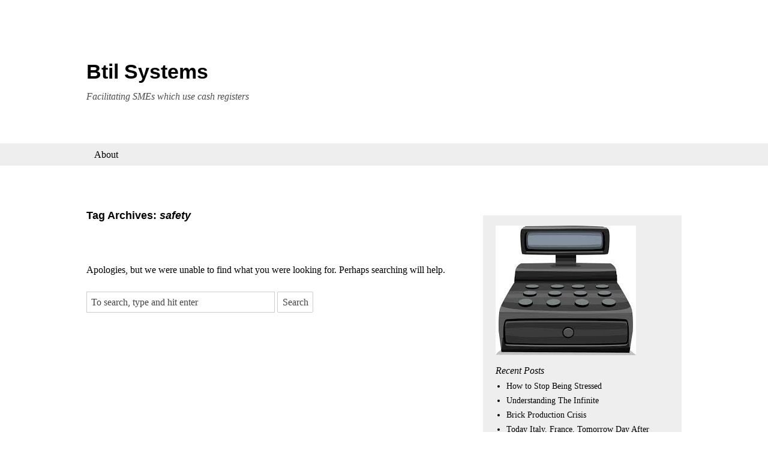

--- FILE ---
content_type: text/html; charset=UTF-8
request_url: http://www.btilsystems.com/tag/safety/
body_size: 7758
content:
<!DOCTYPE html>
<!--[if lt IE 7]><html class="lt-ie9 lt-ie8 lt-ie7" lang="en-US"><![endif]-->
<!--[if IE 7]><html class="ie7 lt-ie9 lt-ie8" ' lang="en-US"><![endif]-->
<!--[if IE 8]><html class="ie8 lt-ie9" lang="en-US"><![endif]-->
<!--[if gt IE 8]><!-->
<html class="" lang="en-US"><!--<![endif]-->
<head>
<meta charset="UTF-8" />
<meta name="viewport" content="width=device-width,initial-scale=1"/>	
<link rel="profile" href="http://gmpg.org/xfn/11" />	
<link rel="pingback" href="http://www.btilsystems.com/xmlrpc.php" /><title>safety &#8211; Btil Systems</title>
<meta name='robots' content='max-image-preview:large' />
<link rel="alternate" type="application/rss+xml" title="Btil Systems &raquo; Feed" href="http://www.btilsystems.com/feed/" />
<link rel="alternate" type="application/rss+xml" title="Btil Systems &raquo; Comments Feed" href="http://www.btilsystems.com/comments/feed/" />
<link rel="alternate" type="application/rss+xml" title="Btil Systems &raquo; safety Tag Feed" href="http://www.btilsystems.com/tag/safety/feed/" />
<style id='wp-img-auto-sizes-contain-inline-css' type='text/css'>
img:is([sizes=auto i],[sizes^="auto," i]){contain-intrinsic-size:3000px 1500px}
/*# sourceURL=wp-img-auto-sizes-contain-inline-css */
</style>
<style id='wp-block-library-inline-css' type='text/css'>
:root{--wp-block-synced-color:#7a00df;--wp-block-synced-color--rgb:122,0,223;--wp-bound-block-color:var(--wp-block-synced-color);--wp-editor-canvas-background:#ddd;--wp-admin-theme-color:#007cba;--wp-admin-theme-color--rgb:0,124,186;--wp-admin-theme-color-darker-10:#006ba1;--wp-admin-theme-color-darker-10--rgb:0,107,160.5;--wp-admin-theme-color-darker-20:#005a87;--wp-admin-theme-color-darker-20--rgb:0,90,135;--wp-admin-border-width-focus:2px}@media (min-resolution:192dpi){:root{--wp-admin-border-width-focus:1.5px}}.wp-element-button{cursor:pointer}:root .has-very-light-gray-background-color{background-color:#eee}:root .has-very-dark-gray-background-color{background-color:#313131}:root .has-very-light-gray-color{color:#eee}:root .has-very-dark-gray-color{color:#313131}:root .has-vivid-green-cyan-to-vivid-cyan-blue-gradient-background{background:linear-gradient(135deg,#00d084,#0693e3)}:root .has-purple-crush-gradient-background{background:linear-gradient(135deg,#34e2e4,#4721fb 50%,#ab1dfe)}:root .has-hazy-dawn-gradient-background{background:linear-gradient(135deg,#faaca8,#dad0ec)}:root .has-subdued-olive-gradient-background{background:linear-gradient(135deg,#fafae1,#67a671)}:root .has-atomic-cream-gradient-background{background:linear-gradient(135deg,#fdd79a,#004a59)}:root .has-nightshade-gradient-background{background:linear-gradient(135deg,#330968,#31cdcf)}:root .has-midnight-gradient-background{background:linear-gradient(135deg,#020381,#2874fc)}:root{--wp--preset--font-size--normal:16px;--wp--preset--font-size--huge:42px}.has-regular-font-size{font-size:1em}.has-larger-font-size{font-size:2.625em}.has-normal-font-size{font-size:var(--wp--preset--font-size--normal)}.has-huge-font-size{font-size:var(--wp--preset--font-size--huge)}.has-text-align-center{text-align:center}.has-text-align-left{text-align:left}.has-text-align-right{text-align:right}.has-fit-text{white-space:nowrap!important}#end-resizable-editor-section{display:none}.aligncenter{clear:both}.items-justified-left{justify-content:flex-start}.items-justified-center{justify-content:center}.items-justified-right{justify-content:flex-end}.items-justified-space-between{justify-content:space-between}.screen-reader-text{border:0;clip-path:inset(50%);height:1px;margin:-1px;overflow:hidden;padding:0;position:absolute;width:1px;word-wrap:normal!important}.screen-reader-text:focus{background-color:#ddd;clip-path:none;color:#444;display:block;font-size:1em;height:auto;left:5px;line-height:normal;padding:15px 23px 14px;text-decoration:none;top:5px;width:auto;z-index:100000}html :where(.has-border-color){border-style:solid}html :where([style*=border-top-color]){border-top-style:solid}html :where([style*=border-right-color]){border-right-style:solid}html :where([style*=border-bottom-color]){border-bottom-style:solid}html :where([style*=border-left-color]){border-left-style:solid}html :where([style*=border-width]){border-style:solid}html :where([style*=border-top-width]){border-top-style:solid}html :where([style*=border-right-width]){border-right-style:solid}html :where([style*=border-bottom-width]){border-bottom-style:solid}html :where([style*=border-left-width]){border-left-style:solid}html :where(img[class*=wp-image-]){height:auto;max-width:100%}:where(figure){margin:0 0 1em}html :where(.is-position-sticky){--wp-admin--admin-bar--position-offset:var(--wp-admin--admin-bar--height,0px)}@media screen and (max-width:600px){html :where(.is-position-sticky){--wp-admin--admin-bar--position-offset:0px}}
/*# sourceURL=wp-block-library-inline-css */
</style><style id='global-styles-inline-css' type='text/css'>
:root{--wp--preset--aspect-ratio--square: 1;--wp--preset--aspect-ratio--4-3: 4/3;--wp--preset--aspect-ratio--3-4: 3/4;--wp--preset--aspect-ratio--3-2: 3/2;--wp--preset--aspect-ratio--2-3: 2/3;--wp--preset--aspect-ratio--16-9: 16/9;--wp--preset--aspect-ratio--9-16: 9/16;--wp--preset--color--black: #000000;--wp--preset--color--cyan-bluish-gray: #abb8c3;--wp--preset--color--white: #ffffff;--wp--preset--color--pale-pink: #f78da7;--wp--preset--color--vivid-red: #cf2e2e;--wp--preset--color--luminous-vivid-orange: #ff6900;--wp--preset--color--luminous-vivid-amber: #fcb900;--wp--preset--color--light-green-cyan: #7bdcb5;--wp--preset--color--vivid-green-cyan: #00d084;--wp--preset--color--pale-cyan-blue: #8ed1fc;--wp--preset--color--vivid-cyan-blue: #0693e3;--wp--preset--color--vivid-purple: #9b51e0;--wp--preset--gradient--vivid-cyan-blue-to-vivid-purple: linear-gradient(135deg,rgb(6,147,227) 0%,rgb(155,81,224) 100%);--wp--preset--gradient--light-green-cyan-to-vivid-green-cyan: linear-gradient(135deg,rgb(122,220,180) 0%,rgb(0,208,130) 100%);--wp--preset--gradient--luminous-vivid-amber-to-luminous-vivid-orange: linear-gradient(135deg,rgb(252,185,0) 0%,rgb(255,105,0) 100%);--wp--preset--gradient--luminous-vivid-orange-to-vivid-red: linear-gradient(135deg,rgb(255,105,0) 0%,rgb(207,46,46) 100%);--wp--preset--gradient--very-light-gray-to-cyan-bluish-gray: linear-gradient(135deg,rgb(238,238,238) 0%,rgb(169,184,195) 100%);--wp--preset--gradient--cool-to-warm-spectrum: linear-gradient(135deg,rgb(74,234,220) 0%,rgb(151,120,209) 20%,rgb(207,42,186) 40%,rgb(238,44,130) 60%,rgb(251,105,98) 80%,rgb(254,248,76) 100%);--wp--preset--gradient--blush-light-purple: linear-gradient(135deg,rgb(255,206,236) 0%,rgb(152,150,240) 100%);--wp--preset--gradient--blush-bordeaux: linear-gradient(135deg,rgb(254,205,165) 0%,rgb(254,45,45) 50%,rgb(107,0,62) 100%);--wp--preset--gradient--luminous-dusk: linear-gradient(135deg,rgb(255,203,112) 0%,rgb(199,81,192) 50%,rgb(65,88,208) 100%);--wp--preset--gradient--pale-ocean: linear-gradient(135deg,rgb(255,245,203) 0%,rgb(182,227,212) 50%,rgb(51,167,181) 100%);--wp--preset--gradient--electric-grass: linear-gradient(135deg,rgb(202,248,128) 0%,rgb(113,206,126) 100%);--wp--preset--gradient--midnight: linear-gradient(135deg,rgb(2,3,129) 0%,rgb(40,116,252) 100%);--wp--preset--font-size--small: 13px;--wp--preset--font-size--medium: 20px;--wp--preset--font-size--large: 36px;--wp--preset--font-size--x-large: 42px;--wp--preset--spacing--20: 0.44rem;--wp--preset--spacing--30: 0.67rem;--wp--preset--spacing--40: 1rem;--wp--preset--spacing--50: 1.5rem;--wp--preset--spacing--60: 2.25rem;--wp--preset--spacing--70: 3.38rem;--wp--preset--spacing--80: 5.06rem;--wp--preset--shadow--natural: 6px 6px 9px rgba(0, 0, 0, 0.2);--wp--preset--shadow--deep: 12px 12px 50px rgba(0, 0, 0, 0.4);--wp--preset--shadow--sharp: 6px 6px 0px rgba(0, 0, 0, 0.2);--wp--preset--shadow--outlined: 6px 6px 0px -3px rgb(255, 255, 255), 6px 6px rgb(0, 0, 0);--wp--preset--shadow--crisp: 6px 6px 0px rgb(0, 0, 0);}:where(.is-layout-flex){gap: 0.5em;}:where(.is-layout-grid){gap: 0.5em;}body .is-layout-flex{display: flex;}.is-layout-flex{flex-wrap: wrap;align-items: center;}.is-layout-flex > :is(*, div){margin: 0;}body .is-layout-grid{display: grid;}.is-layout-grid > :is(*, div){margin: 0;}:where(.wp-block-columns.is-layout-flex){gap: 2em;}:where(.wp-block-columns.is-layout-grid){gap: 2em;}:where(.wp-block-post-template.is-layout-flex){gap: 1.25em;}:where(.wp-block-post-template.is-layout-grid){gap: 1.25em;}.has-black-color{color: var(--wp--preset--color--black) !important;}.has-cyan-bluish-gray-color{color: var(--wp--preset--color--cyan-bluish-gray) !important;}.has-white-color{color: var(--wp--preset--color--white) !important;}.has-pale-pink-color{color: var(--wp--preset--color--pale-pink) !important;}.has-vivid-red-color{color: var(--wp--preset--color--vivid-red) !important;}.has-luminous-vivid-orange-color{color: var(--wp--preset--color--luminous-vivid-orange) !important;}.has-luminous-vivid-amber-color{color: var(--wp--preset--color--luminous-vivid-amber) !important;}.has-light-green-cyan-color{color: var(--wp--preset--color--light-green-cyan) !important;}.has-vivid-green-cyan-color{color: var(--wp--preset--color--vivid-green-cyan) !important;}.has-pale-cyan-blue-color{color: var(--wp--preset--color--pale-cyan-blue) !important;}.has-vivid-cyan-blue-color{color: var(--wp--preset--color--vivid-cyan-blue) !important;}.has-vivid-purple-color{color: var(--wp--preset--color--vivid-purple) !important;}.has-black-background-color{background-color: var(--wp--preset--color--black) !important;}.has-cyan-bluish-gray-background-color{background-color: var(--wp--preset--color--cyan-bluish-gray) !important;}.has-white-background-color{background-color: var(--wp--preset--color--white) !important;}.has-pale-pink-background-color{background-color: var(--wp--preset--color--pale-pink) !important;}.has-vivid-red-background-color{background-color: var(--wp--preset--color--vivid-red) !important;}.has-luminous-vivid-orange-background-color{background-color: var(--wp--preset--color--luminous-vivid-orange) !important;}.has-luminous-vivid-amber-background-color{background-color: var(--wp--preset--color--luminous-vivid-amber) !important;}.has-light-green-cyan-background-color{background-color: var(--wp--preset--color--light-green-cyan) !important;}.has-vivid-green-cyan-background-color{background-color: var(--wp--preset--color--vivid-green-cyan) !important;}.has-pale-cyan-blue-background-color{background-color: var(--wp--preset--color--pale-cyan-blue) !important;}.has-vivid-cyan-blue-background-color{background-color: var(--wp--preset--color--vivid-cyan-blue) !important;}.has-vivid-purple-background-color{background-color: var(--wp--preset--color--vivid-purple) !important;}.has-black-border-color{border-color: var(--wp--preset--color--black) !important;}.has-cyan-bluish-gray-border-color{border-color: var(--wp--preset--color--cyan-bluish-gray) !important;}.has-white-border-color{border-color: var(--wp--preset--color--white) !important;}.has-pale-pink-border-color{border-color: var(--wp--preset--color--pale-pink) !important;}.has-vivid-red-border-color{border-color: var(--wp--preset--color--vivid-red) !important;}.has-luminous-vivid-orange-border-color{border-color: var(--wp--preset--color--luminous-vivid-orange) !important;}.has-luminous-vivid-amber-border-color{border-color: var(--wp--preset--color--luminous-vivid-amber) !important;}.has-light-green-cyan-border-color{border-color: var(--wp--preset--color--light-green-cyan) !important;}.has-vivid-green-cyan-border-color{border-color: var(--wp--preset--color--vivid-green-cyan) !important;}.has-pale-cyan-blue-border-color{border-color: var(--wp--preset--color--pale-cyan-blue) !important;}.has-vivid-cyan-blue-border-color{border-color: var(--wp--preset--color--vivid-cyan-blue) !important;}.has-vivid-purple-border-color{border-color: var(--wp--preset--color--vivid-purple) !important;}.has-vivid-cyan-blue-to-vivid-purple-gradient-background{background: var(--wp--preset--gradient--vivid-cyan-blue-to-vivid-purple) !important;}.has-light-green-cyan-to-vivid-green-cyan-gradient-background{background: var(--wp--preset--gradient--light-green-cyan-to-vivid-green-cyan) !important;}.has-luminous-vivid-amber-to-luminous-vivid-orange-gradient-background{background: var(--wp--preset--gradient--luminous-vivid-amber-to-luminous-vivid-orange) !important;}.has-luminous-vivid-orange-to-vivid-red-gradient-background{background: var(--wp--preset--gradient--luminous-vivid-orange-to-vivid-red) !important;}.has-very-light-gray-to-cyan-bluish-gray-gradient-background{background: var(--wp--preset--gradient--very-light-gray-to-cyan-bluish-gray) !important;}.has-cool-to-warm-spectrum-gradient-background{background: var(--wp--preset--gradient--cool-to-warm-spectrum) !important;}.has-blush-light-purple-gradient-background{background: var(--wp--preset--gradient--blush-light-purple) !important;}.has-blush-bordeaux-gradient-background{background: var(--wp--preset--gradient--blush-bordeaux) !important;}.has-luminous-dusk-gradient-background{background: var(--wp--preset--gradient--luminous-dusk) !important;}.has-pale-ocean-gradient-background{background: var(--wp--preset--gradient--pale-ocean) !important;}.has-electric-grass-gradient-background{background: var(--wp--preset--gradient--electric-grass) !important;}.has-midnight-gradient-background{background: var(--wp--preset--gradient--midnight) !important;}.has-small-font-size{font-size: var(--wp--preset--font-size--small) !important;}.has-medium-font-size{font-size: var(--wp--preset--font-size--medium) !important;}.has-large-font-size{font-size: var(--wp--preset--font-size--large) !important;}.has-x-large-font-size{font-size: var(--wp--preset--font-size--x-large) !important;}
/*# sourceURL=global-styles-inline-css */
</style>
<style id='classic-theme-styles-inline-css' type='text/css'>
/*! This file is auto-generated */
.wp-block-button__link{color:#fff;background-color:#32373c;border-radius:9999px;box-shadow:none;text-decoration:none;padding:calc(.667em + 2px) calc(1.333em + 2px);font-size:1.125em}.wp-block-file__button{background:#32373c;color:#fff;text-decoration:none}
/*# sourceURL=/wp-includes/css/classic-themes.min.css */
</style>
<!-- <link rel='stylesheet' id='deciduous_style-css' href='http://www.btilsystems.com/wp-content/themes/deciduous/style.css?ver=6.9' type='text/css' media='all' /> -->
<link rel="stylesheet" type="text/css" href="//www.btilsystems.com/wp-content/cache/wpfc-minified/q5m6avzn/cb8t7.css" media="all"/>
<script src='//www.btilsystems.com/wp-content/cache/wpfc-minified/qk741mbt/cb8t7.js' type="text/javascript"></script>
<!-- <script type="text/javascript" src="http://www.btilsystems.com/wp-includes/js/jquery/jquery.min.js?ver=3.7.1" id="jquery-core-js"></script> -->
<!-- <script type="text/javascript" src="http://www.btilsystems.com/wp-includes/js/jquery/jquery-migrate.min.js?ver=3.4.1" id="jquery-migrate-js"></script> -->
<link rel="https://api.w.org/" href="http://www.btilsystems.com/wp-json/" /><link rel="alternate" title="JSON" type="application/json" href="http://www.btilsystems.com/wp-json/wp/v2/tags/452" /><meta name="generator" content="WordPress 6.9" />
<style data-context="foundation-flickity-css">/*! Flickity v2.0.2
http://flickity.metafizzy.co
---------------------------------------------- */.flickity-enabled{position:relative}.flickity-enabled:focus{outline:0}.flickity-viewport{overflow:hidden;position:relative;height:100%}.flickity-slider{position:absolute;width:100%;height:100%}.flickity-enabled.is-draggable{-webkit-tap-highlight-color:transparent;tap-highlight-color:transparent;-webkit-user-select:none;-moz-user-select:none;-ms-user-select:none;user-select:none}.flickity-enabled.is-draggable .flickity-viewport{cursor:move;cursor:-webkit-grab;cursor:grab}.flickity-enabled.is-draggable .flickity-viewport.is-pointer-down{cursor:-webkit-grabbing;cursor:grabbing}.flickity-prev-next-button{position:absolute;top:50%;width:44px;height:44px;border:none;border-radius:50%;background:#fff;background:hsla(0,0%,100%,.75);cursor:pointer;-webkit-transform:translateY(-50%);transform:translateY(-50%)}.flickity-prev-next-button:hover{background:#fff}.flickity-prev-next-button:focus{outline:0;box-shadow:0 0 0 5px #09f}.flickity-prev-next-button:active{opacity:.6}.flickity-prev-next-button.previous{left:10px}.flickity-prev-next-button.next{right:10px}.flickity-rtl .flickity-prev-next-button.previous{left:auto;right:10px}.flickity-rtl .flickity-prev-next-button.next{right:auto;left:10px}.flickity-prev-next-button:disabled{opacity:.3;cursor:auto}.flickity-prev-next-button svg{position:absolute;left:20%;top:20%;width:60%;height:60%}.flickity-prev-next-button .arrow{fill:#333}.flickity-page-dots{position:absolute;width:100%;bottom:-25px;padding:0;margin:0;list-style:none;text-align:center;line-height:1}.flickity-rtl .flickity-page-dots{direction:rtl}.flickity-page-dots .dot{display:inline-block;width:10px;height:10px;margin:0 8px;background:#333;border-radius:50%;opacity:.25;cursor:pointer}.flickity-page-dots .dot.is-selected{opacity:1}</style><style data-context="foundation-slideout-css">.slideout-menu{position:fixed;left:0;top:0;bottom:0;right:auto;z-index:0;width:256px;overflow-y:auto;-webkit-overflow-scrolling:touch;display:none}.slideout-menu.pushit-right{left:auto;right:0}.slideout-panel{position:relative;z-index:1;will-change:transform}.slideout-open,.slideout-open .slideout-panel,.slideout-open body{overflow:hidden}.slideout-open .slideout-menu{display:block}.pushit{display:none}</style><style>.ios7.web-app-mode.has-fixed header{ background-color: rgba(3,122,221,.88);}</style>
</head>
<body class="archive tag tag-safety tag-452 wp-theme-deciduous right-sidebar">
<div id="wrapper" class="hfeed site-wrapper">
<a class="skip-link screen-reader-text" tabindex="1" href="#content">Skip to content</a>
<header id="header" class="site-header" role="banner">
<div id="branding" class="branding">
<div id="blog-title" class="site-title">
<span><a href="http://www.btilsystems.com/" rel="home">Btil Systems</a></span>
</div>
<div id="blog-description" class="tagline">Facilitating SMEs which use cash registers</div>
</div><!--  #branding -->			
<nav id="access" role="navigation">
<div class="menu-toggle">Menu</div>
<div class="menu"><ul class="sf-menu">
<li class="page_item page-item-355"><a href="http://www.btilsystems.com/about/">About</a></li>
</ul></div>
</nav><!-- nav#access -->
</header><!-- .site-header-->
<div id="main" class="site-main">
<div id="container" class="content-wrapper">
<div id="content" class="site-content" role="main">
<h1 class="page-title">Tag Archives: <span>safety</span></h1>
<div id="post-0" class="post not-found">
<div class="entry-content">
<p>Apologies, but we were unable to find what you were looking for. Perhaps searching will help.</p>
</div><!-- .entry-content -->
<form id="searchform" method="get" action="http://www.btilsystems.com/">
<div>
<input id="s" name="s" type="text" value="To search, type and hit enter" onfocus="if (this.value == 'To search, type and hit enter') {this.value = '';}" onblur="if (this.value == '') {this.value = 'To search, type and hit enter';}" size="32" tabindex="1" />
<input id="searchsubmit" name="searchsubmit" type="submit" value="Search" tabindex="2" />
</div>
</form>
</div><!-- .post -->
<nav id="navigation-after" class="navigation nav-content nav-plural" role="navigation">
<h2 class="screen-reader-text">
Post navigation               		</h2>
<div class="nav-previous">
</div>
<div class="nav-next">
</div>
</nav>
</div><!-- #content -->
</div><!-- #container -->
<aside id="primary" class="primary-aside aside main-aside" role="complementary">
<div class="inner xoxo">
<section id="text-3" class="widget widget_text">
<div class="textwidget"><p><img decoding="async" src="http://www.btilsystems.com/wp-content/uploads/2017/07/cash-register-1.jpeg" /></p>
</div>
</section>
<section id="recent-posts-2" class="widget widget_recent_entries">
<h3 class="widgettitle">Recent Posts</h3>
<ul>
<li>
<a href="http://www.btilsystems.com/how-to-stop-being-stressed/">How to Stop Being Stressed</a>
</li>
<li>
<a href="http://www.btilsystems.com/understanding-the-infinite/">Understanding The Infinite</a>
</li>
<li>
<a href="http://www.btilsystems.com/brick-production-crisis/">Brick Production Crisis</a>
</li>
<li>
<a href="http://www.btilsystems.com/today-italy-france-tomorrow-day-after-tomorrow-andorra/">Today Italy, France, Tomorrow Day After Tomorrow Andorra</a>
</li>
<li>
<a href="http://www.btilsystems.com/florentine/">Florentine</a>
</li>
</ul>
</section>
<section id="archives-2" class="widget widget_archive">
<h3 class="widgettitle">Archives</h3>
<ul>
<li><a href='http://www.btilsystems.com/2026/01/'>January 2026</a></li>
<li><a href='http://www.btilsystems.com/2025/12/'>December 2025</a></li>
<li><a href='http://www.btilsystems.com/2025/11/'>November 2025</a></li>
<li><a href='http://www.btilsystems.com/2025/10/'>October 2025</a></li>
<li><a href='http://www.btilsystems.com/2025/09/'>September 2025</a></li>
<li><a href='http://www.btilsystems.com/2025/07/'>July 2025</a></li>
<li><a href='http://www.btilsystems.com/2025/06/'>June 2025</a></li>
<li><a href='http://www.btilsystems.com/2025/05/'>May 2025</a></li>
<li><a href='http://www.btilsystems.com/2025/04/'>April 2025</a></li>
<li><a href='http://www.btilsystems.com/2025/03/'>March 2025</a></li>
<li><a href='http://www.btilsystems.com/2025/02/'>February 2025</a></li>
<li><a href='http://www.btilsystems.com/2024/08/'>August 2024</a></li>
<li><a href='http://www.btilsystems.com/2024/07/'>July 2024</a></li>
<li><a href='http://www.btilsystems.com/2024/03/'>March 2024</a></li>
<li><a href='http://www.btilsystems.com/2023/11/'>November 2023</a></li>
<li><a href='http://www.btilsystems.com/2023/10/'>October 2023</a></li>
<li><a href='http://www.btilsystems.com/2023/09/'>September 2023</a></li>
<li><a href='http://www.btilsystems.com/2023/08/'>August 2023</a></li>
<li><a href='http://www.btilsystems.com/2023/05/'>May 2023</a></li>
<li><a href='http://www.btilsystems.com/2023/03/'>March 2023</a></li>
<li><a href='http://www.btilsystems.com/2023/02/'>February 2023</a></li>
<li><a href='http://www.btilsystems.com/2023/01/'>January 2023</a></li>
<li><a href='http://www.btilsystems.com/2022/11/'>November 2022</a></li>
<li><a href='http://www.btilsystems.com/2017/05/'>May 2017</a></li>
<li><a href='http://www.btilsystems.com/2017/04/'>April 2017</a></li>
<li><a href='http://www.btilsystems.com/2016/11/'>November 2016</a></li>
<li><a href='http://www.btilsystems.com/2016/10/'>October 2016</a></li>
<li><a href='http://www.btilsystems.com/2016/06/'>June 2016</a></li>
<li><a href='http://www.btilsystems.com/2016/05/'>May 2016</a></li>
<li><a href='http://www.btilsystems.com/2016/03/'>March 2016</a></li>
<li><a href='http://www.btilsystems.com/2015/05/'>May 2015</a></li>
<li><a href='http://www.btilsystems.com/2015/04/'>April 2015</a></li>
<li><a href='http://www.btilsystems.com/2015/03/'>March 2015</a></li>
<li><a href='http://www.btilsystems.com/2014/12/'>December 2014</a></li>
<li><a href='http://www.btilsystems.com/2014/11/'>November 2014</a></li>
<li><a href='http://www.btilsystems.com/2014/10/'>October 2014</a></li>
<li><a href='http://www.btilsystems.com/2014/08/'>August 2014</a></li>
<li><a href='http://www.btilsystems.com/2014/07/'>July 2014</a></li>
<li><a href='http://www.btilsystems.com/2014/06/'>June 2014</a></li>
<li><a href='http://www.btilsystems.com/2014/05/'>May 2014</a></li>
<li><a href='http://www.btilsystems.com/2014/04/'>April 2014</a></li>
<li><a href='http://www.btilsystems.com/2014/03/'>March 2014</a></li>
<li><a href='http://www.btilsystems.com/2014/02/'>February 2014</a></li>
<li><a href='http://www.btilsystems.com/2014/01/'>January 2014</a></li>
<li><a href='http://www.btilsystems.com/2013/12/'>December 2013</a></li>
<li><a href='http://www.btilsystems.com/2013/11/'>November 2013</a></li>
<li><a href='http://www.btilsystems.com/2013/10/'>October 2013</a></li>
<li><a href='http://www.btilsystems.com/2013/09/'>September 2013</a></li>
<li><a href='http://www.btilsystems.com/2013/08/'>August 2013</a></li>
<li><a href='http://www.btilsystems.com/2013/07/'>July 2013</a></li>
<li><a href='http://www.btilsystems.com/2013/06/'>June 2013</a></li>
<li><a href='http://www.btilsystems.com/2013/05/'>May 2013</a></li>
<li><a href='http://www.btilsystems.com/2013/04/'>April 2013</a></li>
<li><a href='http://www.btilsystems.com/2013/03/'>March 2013</a></li>
<li><a href='http://www.btilsystems.com/2013/02/'>February 2013</a></li>
<li><a href='http://www.btilsystems.com/2013/01/'>January 2013</a></li>
<li><a href='http://www.btilsystems.com/2012/12/'>December 2012</a></li>
<li><a href='http://www.btilsystems.com/2012/07/'>July 2012</a></li>
</ul>
</section>
<section id="pages-2" class="widget widget_pages">
<h3 class="widgettitle">Pages</h3>
<ul>
<li class="page_item page-item-355"><a href="http://www.btilsystems.com/about/">About</a></li>
</ul>
</section>
<section id="categories-2" class="widget widget_categories">
<h3 class="widgettitle">Categories</h3>
<ul>
<li class="cat-item cat-item-3"><a href="http://www.btilsystems.com/category/general/">General</a>
</li>
<li class="cat-item cat-item-2"><a href="http://www.btilsystems.com/category/news/">News</a>
</li>
</ul>
</section>
<section id="tag_cloud-2" class="widget widget_tag_cloud">
<h3 class="widgettitle">Tags</h3>
<div class="tagcloud"><a href="http://www.btilsystems.com/tag/business-economy/" class="tag-cloud-link tag-link-64 tag-link-position-1" style="font-size: 21.2pt;" aria-label="- business &amp; economy (17 items)">- business &amp; economy</a>
<a href="http://www.btilsystems.com/tag/advertising-pr/" class="tag-cloud-link tag-link-158 tag-link-position-2" style="font-size: 11.6pt;" aria-label="advertising &amp; pr (5 items)">advertising &amp; pr</a>
<a href="http://www.btilsystems.com/tag/art/" class="tag-cloud-link tag-link-150 tag-link-position-3" style="font-size: 16pt;" aria-label="art (9 items)">art</a>
<a href="http://www.btilsystems.com/tag/art-and-science/" class="tag-cloud-link tag-link-53 tag-link-position-4" style="font-size: 10pt;" aria-label="art and science (4 items)">art and science</a>
<a href="http://www.btilsystems.com/tag/business/" class="tag-cloud-link tag-link-90 tag-link-position-5" style="font-size: 14pt;" aria-label="business (7 items)">business</a>
<a href="http://www.btilsystems.com/tag/business-online/" class="tag-cloud-link tag-link-668 tag-link-position-6" style="font-size: 8pt;" aria-label="business online (3 items)">business online</a>
<a href="http://www.btilsystems.com/tag/construction/" class="tag-cloud-link tag-link-256 tag-link-position-7" style="font-size: 13pt;" aria-label="construction (6 items)">construction</a>
<a href="http://www.btilsystems.com/tag/construction-of-life/" class="tag-cloud-link tag-link-139 tag-link-position-8" style="font-size: 8pt;" aria-label="construction of life (3 items)">construction of life</a>
<a href="http://www.btilsystems.com/tag/culture-religion/" class="tag-cloud-link tag-link-227 tag-link-position-9" style="font-size: 8pt;" aria-label="culture &amp; religion (3 items)">culture &amp; religion</a>
<a href="http://www.btilsystems.com/tag/drink-recipes/" class="tag-cloud-link tag-link-251 tag-link-position-10" style="font-size: 8pt;" aria-label="drink &amp; recipes (3 items)">drink &amp; recipes</a>
<a href="http://www.btilsystems.com/tag/eat/" class="tag-cloud-link tag-link-250 tag-link-position-11" style="font-size: 8pt;" aria-label="eat (3 items)">eat</a>
<a href="http://www.btilsystems.com/tag/education/" class="tag-cloud-link tag-link-5 tag-link-position-12" style="font-size: 11.6pt;" aria-label="education (5 items)">education</a>
<a href="http://www.btilsystems.com/tag/education-career/" class="tag-cloud-link tag-link-144 tag-link-position-13" style="font-size: 13pt;" aria-label="education &amp; career (6 items)">education &amp; career</a>
<a href="http://www.btilsystems.com/tag/electronics-information-technology/" class="tag-cloud-link tag-link-151 tag-link-position-14" style="font-size: 10pt;" aria-label="electronics &amp; information technology (4 items)">electronics &amp; information technology</a>
<a href="http://www.btilsystems.com/tag/equipment/" class="tag-cloud-link tag-link-57 tag-link-position-15" style="font-size: 8pt;" aria-label="Equipment (3 items)">Equipment</a>
<a href="http://www.btilsystems.com/tag/fashion-jewellery/" class="tag-cloud-link tag-link-205 tag-link-position-16" style="font-size: 11.6pt;" aria-label="fashion &amp; jewellery (5 items)">fashion &amp; jewellery</a>
<a href="http://www.btilsystems.com/tag/fitness-workouts/" class="tag-cloud-link tag-link-366 tag-link-position-17" style="font-size: 11.6pt;" aria-label="fitness &amp; workouts (5 items)">fitness &amp; workouts</a>
<a href="http://www.btilsystems.com/tag/games/" class="tag-cloud-link tag-link-12 tag-link-position-18" style="font-size: 10pt;" aria-label="games (4 items)">games</a>
<a href="http://www.btilsystems.com/tag/hardware-software/" class="tag-cloud-link tag-link-67 tag-link-position-19" style="font-size: 20.6pt;" aria-label="hardware &amp; software (16 items)">hardware &amp; software</a>
<a href="http://www.btilsystems.com/tag/health/" class="tag-cloud-link tag-link-141 tag-link-position-20" style="font-size: 16pt;" aria-label="health (9 items)">health</a>
<a href="http://www.btilsystems.com/tag/history/" class="tag-cloud-link tag-link-156 tag-link-position-21" style="font-size: 11.6pt;" aria-label="history (5 items)">history</a>
<a href="http://www.btilsystems.com/tag/industry/" class="tag-cloud-link tag-link-58 tag-link-position-22" style="font-size: 8pt;" aria-label="industry (3 items)">industry</a>
<a href="http://www.btilsystems.com/tag/informatics/" class="tag-cloud-link tag-link-86 tag-link-position-23" style="font-size: 11.6pt;" aria-label="informatics (5 items)">informatics</a>
<a href="http://www.btilsystems.com/tag/insurance-pension/" class="tag-cloud-link tag-link-277 tag-link-position-24" style="font-size: 11.6pt;" aria-label="insurance &amp; pension (5 items)">insurance &amp; pension</a>
<a href="http://www.btilsystems.com/tag/internet/" class="tag-cloud-link tag-link-62 tag-link-position-25" style="font-size: 8pt;" aria-label="internet (3 items)">internet</a>
<a href="http://www.btilsystems.com/tag/it/" class="tag-cloud-link tag-link-66 tag-link-position-26" style="font-size: 20.6pt;" aria-label="it (16 items)">it</a>
<a href="http://www.btilsystems.com/tag/last-minute/" class="tag-cloud-link tag-link-10 tag-link-position-27" style="font-size: 11.6pt;" aria-label="last-minute (5 items)">last-minute</a>
<a href="http://www.btilsystems.com/tag/latest-news/" class="tag-cloud-link tag-link-40 tag-link-position-28" style="font-size: 11.6pt;" aria-label="latest-news (5 items)">latest-news</a>
<a href="http://www.btilsystems.com/tag/lifestyle/" class="tag-cloud-link tag-link-204 tag-link-position-29" style="font-size: 11.6pt;" aria-label="lifestyle (5 items)">lifestyle</a>
<a href="http://www.btilsystems.com/tag/marketing/" class="tag-cloud-link tag-link-157 tag-link-position-30" style="font-size: 15pt;" aria-label="marketing (8 items)">marketing</a>
<a href="http://www.btilsystems.com/tag/medicine/" class="tag-cloud-link tag-link-89 tag-link-position-31" style="font-size: 13pt;" aria-label="medicine (6 items)">medicine</a>
<a href="http://www.btilsystems.com/tag/medicine-surgery/" class="tag-cloud-link tag-link-142 tag-link-position-32" style="font-size: 10pt;" aria-label="medicine &amp; surgery (4 items)">medicine &amp; surgery</a>
<a href="http://www.btilsystems.com/tag/money/" class="tag-cloud-link tag-link-276 tag-link-position-33" style="font-size: 11.6pt;" aria-label="money (5 items)">money</a>
<a href="http://www.btilsystems.com/tag/news/" class="tag-cloud-link tag-link-47 tag-link-position-34" style="font-size: 19.6pt;" aria-label="news (14 items)">news</a>
<a href="http://www.btilsystems.com/tag/news-press-lyrics/" class="tag-cloud-link tag-link-68 tag-link-position-35" style="font-size: 15pt;" aria-label="news &amp; press lyrics (8 items)">news &amp; press lyrics</a>
<a href="http://www.btilsystems.com/tag/news-articles/" class="tag-cloud-link tag-link-9 tag-link-position-36" style="font-size: 10pt;" aria-label="news-articles (4 items)">news-articles</a>
<a href="http://www.btilsystems.com/tag/noticias-actualidad/" class="tag-cloud-link tag-link-11 tag-link-position-37" style="font-size: 19pt;" aria-label="noticias-actualidad (13 items)">noticias-actualidad</a>
<a href="http://www.btilsystems.com/tag/personal-development/" class="tag-cloud-link tag-link-54 tag-link-position-38" style="font-size: 10pt;" aria-label="personal development (4 items)">personal development</a>
<a href="http://www.btilsystems.com/tag/philosophy/" class="tag-cloud-link tag-link-6 tag-link-position-39" style="font-size: 11.6pt;" aria-label="philosophy (5 items)">philosophy</a>
<a href="http://www.btilsystems.com/tag/planning-architecture/" class="tag-cloud-link tag-link-257 tag-link-position-40" style="font-size: 13pt;" aria-label="planning &amp; architecture (6 items)">planning &amp; architecture</a>
<a href="http://www.btilsystems.com/tag/sports/" class="tag-cloud-link tag-link-39 tag-link-position-41" style="font-size: 16pt;" aria-label="sports (9 items)">sports</a>
<a href="http://www.btilsystems.com/tag/today/" class="tag-cloud-link tag-link-125 tag-link-position-42" style="font-size: 10pt;" aria-label="today (4 items)">today</a>
<a href="http://www.btilsystems.com/tag/trade/" class="tag-cloud-link tag-link-65 tag-link-position-43" style="font-size: 20.6pt;" aria-label="trade (16 items)">trade</a>
<a href="http://www.btilsystems.com/tag/travel/" class="tag-cloud-link tag-link-4 tag-link-position-44" style="font-size: 22pt;" aria-label="travel (19 items)">travel</a>
<a href="http://www.btilsystems.com/tag/vacation-tourism/" class="tag-cloud-link tag-link-217 tag-link-position-45" style="font-size: 17.6pt;" aria-label="vacation &amp; tourism (11 items)">vacation &amp; tourism</a></div>
</section>
</div><!-- .inner -->
</aside><!-- .primary-aside -->
  				</div><!-- #main -->
<footer id="footer" class="site-footer">
<div id="colophon" role="contentinfo"> 
<div id="siteinfo">
<p>Powered by <a href="https://wordpress.org/">WordPress</a>. Built with the <a href="http://d.eciduo.us">Deciduous Theme</a>.</p>
</div><!-- #siteinfo -->
</div><!-- #colophon -->
</footer><!-- .site-footer -->
</div><!-- #wrapper .hfeed -->
<script type="speculationrules">
{"prefetch":[{"source":"document","where":{"and":[{"href_matches":"/*"},{"not":{"href_matches":["/wp-*.php","/wp-admin/*","/wp-content/uploads/*","/wp-content/*","/wp-content/plugins/*","/wp-content/themes/deciduous/*","/*\\?(.+)"]}},{"not":{"selector_matches":"a[rel~=\"nofollow\"]"}},{"not":{"selector_matches":".no-prefetch, .no-prefetch a"}}]},"eagerness":"conservative"}]}
</script>
<!-- Powered by WPtouch: 4.3.62 --><script type="text/javascript" src="http://www.btilsystems.com/wp-includes/js/hoverIntent.min.js?ver=1.10.2" id="hoverIntent-js"></script>
<script type="text/javascript" src="http://www.btilsystems.com/wp-content/themes/deciduous/library/js/superfish.min.js?ver=1.7.8" id="superfish-js"></script>
<script type="text/javascript" id="sf-menu-js-extra">
/* <![CDATA[ */
var deciduousOptions = {"mobileMenuBreakpoint":"600","superfish":{"animation":{"opacity":"show","height":"show"},"hoverClass":"sfHover","pathClass":"overideThisToUse","pathLevels":1,"delay":400,"speed":"slow","cssArrows":false,"disableHI":false}};
//# sourceURL=sf-menu-js-extra
/* ]]> */
</script>
<script type="text/javascript" src="http://www.btilsystems.com/wp-content/themes/deciduous/library/js/sf-menu.js?ver=0.9.3" id="sf-menu-js"></script>
<script type="text/javascript" src="http://www.btilsystems.com/wp-content/themes/deciduous/library/js/menu-toggle.js?ver=0.9.3" id="menu-toggle-js"></script>
</body>
</html><!-- WP Fastest Cache file was created in 0.173 seconds, on January 25, 2026 @ 6:36 pm --><!-- need to refresh to see cached version -->

--- FILE ---
content_type: text/css
request_url: http://www.btilsystems.com/wp-content/cache/wpfc-minified/q5m6avzn/cb8t7.css
body_size: 4993
content:
* {
-webkit-box-sizing: border-box;
-moz-box-sizing: border-box;
box-sizing: border-box;
}
article,
aside,
details,
figcaption,
figure,
footer,
header,
nav,
section,
summary {
display: block;
}
audio,
canvas,
video {
display: inline-block;
}
audio:not([controls]) {
display: none;
height: 0;
}
[hidden] {
display: none;
}
html {
font-size: 100%;
line-height: 1.5em;
}
html {
overflow-y: scroll;
-webkit-text-size-adjust: 100%;
-ms-text-size-adjust: 100%;
}
html,
button,
input,
select,
textarea {
font-family: "Merriweather", Georgia, serif;
}
body {
background: #fff;
color: #000;
margin: 0;
}
a {
color: #23aadc;
text-decoration: none;
}
a:visited {
color: #1c88b0;
}
a:focus {
outline: thin dotted;
}
a:active,
a:hover {
color: #23aadc;
outline: 0;
}
a:hover {
text-decoration: underline;
}
h1,
h2,
h3,
h4,
h5,
h6 {
clear: both;
font-family: "Lato", sans-serif;
line-height: 1.3em;
}
h1 {
font-size: 2.125em;
margin: 0.765em 0;
}
h2 {
font-size: 1.6875em;
margin: 1.148em 0;
}
h3 {
font-size: 1.375em;
margin: 0.909em 0;
font-style: italic;
}
h4 {
font-size: 1.125em;
margin: 1.333em 0;
text-transform: uppercase;
}
h5 {
font-size: 1.125em;
margin: 1.333em 0;
}
h6 {
font-size: 1em;
margin: 1.6em 0;
}
.h-top { margin-top: 0;
}
address {
font-style: italic;
margin: 0 0 1.5em;
}
abbr[title] {
border-bottom: 0.063em dotted #333;
cursor: help;
}
b,
strong {
font-weight: bold;
}
dfn {
font-style: italic;
}
mark {
background: #ff0;
color: #000;
}
p {
margin: 0 0 1.5em;
}
code,
kbd,
pre,
samp {
font-family: monospace, serif;
font-size: 14px;
line-height: 1.714em;
-moz-hyphens: none;
-ms-hyphens: none;
-webkit-hyphens: none;
hyphens: none;
}
@-moz-document url-prefix() {
code {
line-height: 1.45em;
}
}
pre {
background: #f5f5f5;
color: #666;
font-family: monospace;
margin: 1.714em 0;
overflow: auto;
padding: 1.714em;
white-space: pre;
white-space: pre-wrap;
word-wrap: break-word;
}
blockquote,
q {
-moz-hyphens: none;
-ms-hyphens: none;
-webkit-hyphens: none;
hyphens: none;
quotes: none;
font-size: 1.125em;
line-height: 1.34em;
font-style: italic;
color: #4d4d4d;
margin: 1.333em 40px;
}
blockquote p {
margin-bottom: 1.333em;
}
blockquote:before,
blockquote:after,
q:before,
q:after {
content: "";
content: none;
}
blockquote blockquote {
margin-right: 0;
}
blockquote.left {
float: left;
margin-left: 0;
margin-right: 1.250em;
text-align: right;
width: 33%;
}
blockquote.right {
float: right;
margin-left: 1.250em;
margin-right: 0;
text-align: left;
width: 33%;
}
blockquote cite,
blockquote small {
font-size: 0.875em;
line-height: 1.71429em;
font-weight: normal;
font-style: normal;
}
blockquote em,
blockquote i {
font-style: normal;
}
blockquote strong,
blockquote b {
font-weight: 400;
}
small {
font-size: smaller;
}
sub,
sup {
font-size: 75%;
line-height: 0;
position: relative;
vertical-align: baseline;
}
sup {
bottom: 1.5ex;
}
sub {
top: 0.5ex;
}
dl {
margin: 0 1.5em;
}
dt {
font-weight: bold;
}
dd {
margin: 0 0 1.5em;
}
menu,
ol,
ul {
margin: 1.5em 0;
padding: 0 0 0 2.5em;
}
ul {
list-style-type: disc;
}
ol {
list-style-type: decimal;
}
ol ol {
list-style: upper-alpha;
}
ol ol ol {
list-style: lower-roman;
}
ol ol ol ol {
list-style: lower-alpha;
}
nav ul,
nav ol {
list-style: none;
list-style-image: none;
}
li > ul,
li > ol {
margin: 0;
}
img {
-ms-interpolation-mode: bicubic;
border: 0;
vertical-align: middle;
}
svg:not(:root) {
overflow: hidden;
}
figure {
margin: 0;
}
form {
margin: 0;
}
fieldset {
margin: 0 0.125em;
padding: 0.35em 0.625em 0.75em;
}
legend {
border: 0;
padding: 0;
white-space: normal;
}
button,
input,
select,
textarea {
font-size: 100%;
margin: 0;
max-width: 100%;
vertical-align: baseline;
}
button,
input {
border: 0.063em solid #ccc;
line-height: normal;
}
button,
html input[type="button"],
input[type="reset"],
input[type="submit"] {
-webkit-appearance: button;
cursor: pointer;
-moz-border-radius: 2px / 2px;
-webkit-border-radius: 2px 2px;
border-radius: 2px / 2px;
}
button[disabled],
input[disabled] {
cursor: default;
}
input[type="checkbox"],
input[type="radio"] {
padding: 0;
}
input[type="search"] {
-webkit-appearance: textfield;
padding-right: 0.125em; width: 16.875em;
}
input[type="search"]::-webkit-search-decoration {
-webkit-appearance: none;
}
button::-moz-focus-inner,
input::-moz-focus-inner {
border: 0;
padding: 0;
}
textarea {
border: 0.063em solid #ccc;
overflow: auto;
vertical-align: top;
}
.table_wrap,
.calendar_wrap {
overflow-x: auto;
}
.table_wrap {
border: 0.063em solid #ccc;
margin: 0 0 1.25em;
}
table {
border-collapse: collapse;
border-spacing: 0;
font-size: 0.875em;
line-height: 1.71429em;
width: 99%;
}
caption,
th,
td {
font-weight: normal;
text-align: left;
padding: .7em 1.25em;
}
caption {
margin: 1.25em 0;
}
th {
font-weight: bold;
text-transform: uppercase;
}
td {
border-top: 0.063em solid #ccc;
}
del {
color: #4d4d4d;
}
ins {
background: #fff9c0;
text-decoration: none;
}
hr {
background-color: #ccc;
border: 0;
height: 0.063em;
margin: 0 0 1.5em;
}
::-moz-selection { color: #f1f1f1;
background: #c8651f;
}
::selection {
color: #f1f1f1;
background: #c8651f;
}  .clear:after,
#access:after,
.site-main:after {
clear: both;
}
.clear:before,
.clear:after,
#access:after,
.site-main:after {
content: "";
display: table;
} .screen-reader-text {
clip: rect(0.063em, 0.063em, 0.063em, 0.063em);
position: absolute !important;
}
.screen-reader-text:focus {
background-color: #f1f1f1;
border-radius: 0.188em;
box-shadow: 0 0 0.125em 0.125em rgba(0, 0, 0, 0.6);
clip: auto !important;
color: #21759b;
display: block;
font-size: 0.875em;
font-weight: bold;
height: auto;
line-height: normal;
padding: 0.938em 1.438em 0.875em;
position: absolute;
left: 0.313em;
top: 0.313em;
text-decoration: none;
width: auto;
z-index: 100000; outline: 0;
} button,
input,
textarea {
font-family: inherit;
padding: .45em;
}
input,
textarea {
background: white;
color: #444;
} button,
input[type="submit"],
input[type="button"],
input[type="reset"] {
display: inline-block;
text-decoration: none;
}
button:hover,
button:focus,
input[type="submit"]:hover,
input[type="button"]:hover,
input[type="reset"]:hover,
input[type="submit"]:focus,
input[type="button"]:focus,
input[type="reset"]:focus {
outline: none;
} ::-webkit-input-placeholder {
color: #4d4d4d;
}
:-moz-placeholder {
color: #4d4d4d;
}
::-moz-placeholder {
color: #4d4d4d;
}
:-ms-input-placeholder {
color: #4d4d4d;
} img, figure {
max-width: 100%;
height: auto;
} .entry-content img,
.entry-summary img,
.comment-content img[height],
img[class*="align"],
img[class*="wp-image-"],
img[class*="attachment-"] {
height: auto;
}
img.size-full,
img.size-large,
img.wp-post-image {
height: auto;
max-width: 100%;
} embed,
iframe,
object,
video {
max-width: 100%;
} .entry-content .twitter-tweet-rendered {
max-width: 100% !important;
} .alignleft {
float: left;
}
.alignright {
float: right;
}
.aligncenter {
display: block;
margin-left: auto;
margin-right: auto;
}
img.alignleft {
margin: 0 1.250em 0.313em 0;
}
.wp-caption.alignleft {
margin: 0 0.625em 0.313em 0;
}
img.alignright {
margin: 0 0 0.313em 1.250em;
}
.wp-caption.alignright {
margin: 0 0 0.313em 0.625em;
}
.wp-caption .wp-caption-text,
.entry-caption,
.gallery-caption {
color: #4d4d4d;
font-size: 1.125em;
line-height: 1.33333em;
font-style: italic;
font-weight: 300;
}
img.wp-smiley,
.rsswidget img {
border: 0;
border-radius: 0;
box-shadow: none;
margin-bottom: 0;
margin-top: 0;
padding: 0;
}
.wp-caption.alignleft + ul,
.wp-caption.alignleft + ol {
list-style-position: inside;
} .site-wrapper {
margin: 0 auto;
width: 100%;
}
.branding,
.menu,
.site-main,
#subsidiary,
#siteinfo {
max-width: 64em;
margin-left: auto;
margin-right: auto;
padding-left: 1em;
padding-right: 1em;
}
.branding:after,
.menu:after,
.site-main:after,
#subsidiary:after,
#siteinfo:after {
content: " ";
display: block;
clear: both;
}
.site-main {
padding-bottom: 3.75em;
padding-top: 4.5em;
}  .branding {
padding-top: 6em;
padding-bottom: 3.7em;
}
.custom-header-image .branding {
padding-bottom: 2em;
padding-top: 3em;
}
.custom-header-image .header-image {
margin-top: 1em;
}
.site-title {
font-family: "Lato", sans-serif;
font-size: 2.125em;
line-height: 1.41176em;
font-weight: bold;
}
.site-title a {
color: #000;
text-decoration: none;
}
.site-title a:active, .site-title a:hover {
color: #23aadc;
}
.tagline {
color: #4d4d4d;
font-size: 1em;
line-height: 1.5em;
font-style: italic;
margin: .4em 0;
font-weight: normal;
font-family: "Merriweather", Georgia, serif;
} #access,
.menu li {
background: #eee;
}
.menu .current_page_item, .menu .current-menu-item {
background: #fff;
} .page-title {
font-size: 1.125em;
line-height: 1.33333em;
padding: 0 0 2.750em 0;
margin: 0;
}
.attachment .page-title {
font-style: italic;
}
.page-title a {
color: #4d4d4d;
text-decoration: none;
}
.page-title a:active, .page-title a:hover {
color: #1c88b0;
}
.page-title span {
font-style: italic;
}
.page-title .meta-nav {
font-style: normal;
}
.archive-meta {
font-size: 0.875em;
line-height: 1.71429em;
position: relative;
top: -2.750em;
}
.post-thumb-featured img {
padding-bottom: 1.5em;
}
.hentry {
padding: 0 0 1.5em 0;
}
.single .hentry {
padding: 0;
}
.home .site-content .sticky {
border: 0.063em solid #ccc;
margin: -0.126em 0 4.4em 0;
padding: 1.6em 1.2em 0;
} .entry-title {
font-family: "Lato", sans-serif;
font-size: 1.625em;
line-height: 1.10769em;
font-weight: bold;
padding: 0 0 .3em 0;
margin: 0;
word-wrap: break-word;
}
.entry-title a {
color: #000;
text-decoration: none;
}
.entry-title a:active, .entry-title a:hover {
color: #1c88b0;
} .entry-meta {
color: #4d4d4d;
font-size: 0.875em;
line-height: 1.71429em;
font-style: italic;
}
.entry-meta a {
color: #4d4d4d;
text-decoration: none;
}
.entry-meta a:active, .entry-meta a:hover {
color: #1c88b0;
}
.entry-meta abbr {
border: none;
cursor: text;
} .entry-content {
-moz-hyphens: auto;
-ms-hyphens: auto;
-webkit-hyphens: auto;
hyphens: auto;
word-wrap: break-word;
padding: 1.125em 0 0 0;
}
.entry-content table {
margin-left: 0.063em;
}
.entry-content embed {
margin: 0 0 1.375em 0;
}
.page-link {
clear: both;
font-size: 1em;
line-height: 1.5em;
font-weight: bold;
margin: 0 0 1.5em 0;
padding: 1.5em 0 0 0;
word-spacing: 0.5em;
}
.page-link a, .page-link > span {
border: 0.063em solid #ccc;
color: #4d4d4d;
font-weight: normal;
padding: 0.313em 0.625em;
text-decoration: none;
}
.page-link a:active, .page-link a:hover {
color: #1c88b0;
}
.edit-link {
clear: both;
} .entry-utility {
clear: both;
color: #4d4d4d;
font-size: 0.875em;
line-height: 1.71429em;
margin: 0 0 3em 0;
}
.entry-utility a {
color: #4d4d4d;
font-style: italic;
text-decoration: none;
}
.entry-utilitya:active, .entry-utility a:hover {
color: #1c88b0;
} .gallery {
display: block;
clear: both;
overflow: hidden;
margin: 0 auto;
padding: 0 0 1.5em 0;
}
.gallery-row {
display: block;
clear: both;
overflow: hidden;
margin: 0;
}
.gallery-item {
width: 33%;
overflow: hidden;
float: left;
margin-bottom: 2em;
text-align: center;
list-style: none;
}
@media (max-width: 37.5em) {
.gallery-item {
width: 100%;
}
}
@media (min-width: small) {
.gallery-item {
width: 100%;
}
}
.gallery-icon {
margin: 0 0.313em .5em;
}
.site-content .gallery img {
border: 0.063em solid #ccc;
margin: 0;
padding: 0.375em;
}
.gallery-item img, .gallery-item img.thumbnail {
margin: 0 auto;
}
.gallery-caption {
padding: 0.375em 0.375em 0;
}  .navigation {
color: #4d4d4d;
font-size: 0.8125em;
line-height: 1.84615em;
margin: 0px 0 1.5em 0;
overflow: hidden;
}
.navigation a {
color: #4d4d4d;
font-style: italic;
text-decoration: none;
}
.navigation a:active, .navigation .navigation a:hover {
color: #1c88b0;
}
.navigation .meta-nav {
font-style: normal;
}
.nav-previous {
float: left;
width: 50%;
}
.nav-next {
float: right;
width: 50%;
text-align: right;
}
#nav-before,
#nav-after {
width: 100%;
}
#nav-before {
display: none;
}
.paged #nav-before {
display: block;
padding: 0 0 3em 0;
} #author-info {
margin: 0 0 3em 0;
overflow: hidden;
}
#author-info h2 {
display: inline-block;
}
#author-info .avatar {
float: left;
margin: .3em 1em 0 0;
} #comments {
clear: both;
padding: 2.2em 0 0 0;
word-wrap: break-word;
}
#comments h3 {
font-family: "Lato", sans-serif;
font-size: 0.9375em;
line-height: 1.6em;
font-weight: bold;
margin: 0;
padding: 0 0 1.9em 0;
}
#comments-list {
border-bottom: none;
margin: 0 0 1.4em;
padding-left: 0;
list-style: none;
}
#comments-list h3 {
padding-bottom: 0;
}
#comments-list ul, #comments-list ol {
padding-bottom: 1.125em;
}
#comments-list .children {
list-style: none;
padding-left: 0;
padding-bottom: 0.25em;
}
#comments-list ul ul, #comments-list ol ol, #comments-list ul ul ul, #comments-list ol ol ol {
padding-bottom: 0;
}
#comments-list .comment {
background: #fafafa;
padding: .6em 1.5em 0 1.5em;
position: relative;
}
#comments-list li.alt {
background: #fff;
}
#comments-list li.bypostauthor {
background: #e9eae2;
}
#comments-list ul .comment {
margin: 0 0 1.125em 0;
}
#comments-list li .avatar {
position: absolute;
top: 1.375em;
left: 1.5em;
width: 2.500em;
height: 2.500em;
}
#comments-list .comment-author {
font-weight: bold;
padding: .7em 0 0 3.125em;
}
#comments-list .comment-meta {
color: #4d4d4d;
font-size: 0.6875em;
line-height: 2.18182em;
padding: 0 0 2em 4.5em;
}
#comments-list .comment-meta a {
color: #4d4d4d;
font-style: italic;
text-decoration: none;
}
#comments-list .comment-meta a:active, #comments-list .comment-meta a:hover {
color: #1c88b0;
}
.comment-replylink {
padding-bottom: 1.6em;
}
.comment-reply-link {
font-size: 0.6875em;
line-height: 2.18182em;
text-align: right;
}
.comment-reply-link a {
color: #4d4d4d;
font-style: italic;
text-decoration: none;
}
.comment-reply-link a:active, .comment-reply-link a:hover {
color: #1c88b0;
}
.comment-navigation {
font-weight: bold;
padding: 1.125em 0 1.5em;
margin-right: 0.5em;
}
.comment-navigation a {
border: 0.063em solid #ccc;
color: #4d4d4d;
font-weight: normal;
padding: 0.5em 0.75em;
text-decoration: none;
}
.comment-navigation a:active, .comment-navigation a:hover {
color: #1c88b0;
}
.comment-navigation a, .comment-navigation span {
margin-right: 0.5em;
}
#trackbacks-list .comment-content {
position: absolute;
left: -10000px;
}
#respond {
background: #fff;
margin-bottom: 1.5em;
overflow: hidden;
padding: 1.5em 0 0 0;
position: relative;
}
#comments-list #respond {
border-bottom: 0.063em solid #ccc;
margin: 0 0 1.125em 0;
padding: 1.125em 1.5em;
}
#comments-list ul #respond {
border: 0.063em solid #ccc;
margin: 0;
}
#respond .required {
color: #c8651f;
font-weight: bold;
}
#cancel-comment-reply {
font-size: 0.6875em;
line-height: 2.18182em;
position: absolute;
top: 1.125em;
right: 1.5em;
}
#cancel-comment-reply a {
color: #4d4d4d;
}
.form-section label {
font-size: 0.875em;
line-height: 1.71429em;
}
.form-section input {
margin: 0 0 1.125em 0;
width: 98%;
}
.form-section textarea {
width: 99%;
}
#form-allowed-tags p {
color: #4d4d4d;
font-size: 0.875em;
line-height: 1.5em;
margin: 0;
padding: 0.625em 0;
font-style: italic;
}
.form-submit {
padding: 1.125em 0 0 0;
text-align: right;
}
.subscribe-to-comments {
color: #4d4d4d;
float: left;
font-size: 0.6875em;
line-height: 2.18182em;
margin: 0;
padding: 1.125em 0 0 0;
}
.solo-subscribe-to-comments {
color: #4d4d4d;
font-size: 0.6875em;
line-height: 2.18182em;
padding: 1.125em 0 0 0;
}
.comment_license {
color: #4d4d4d;
clear: both;
font-size: 0.6875em;
line-height: 2.18182em;
margin: 0;
padding: 1.125em 0 0 0;
}  .aside {
font-size: 0.875em;
line-height: 1.71429em;
word-wrap: break-word;
}
.aside p,
.aside ul,
.aside ol,
.aside dd,
.aside pre {
margin-bottom: 1.125em;
}
.aside pre,
.aside code {
font-size: 0.75em;
line-height: 2em;
line-height: 1.125em;
}
.aside .current-menu-item a,
.aside .current_page_item a {
color: #23aadc;
}
.aside .current-menu-item .menu-item a,
.aside .current_page_item .menu-item a {
color: #4d4d4d;
}
.aside .current-menu-item .menu-item a:hover,
.aside .current-menu-item .menu-item a:active,
.aside .current_page_item .menu-item a:hover,
.aside .current_page_item .menu-item a:active {
color: #1c88b0;
}
.aside {
color: #000;
}
.aside a {
color: #000;
}
.aside a:active,
.aside a:hover {
color: #1c88b0;
}
.aside caption {
font-size: 0.6875em;
line-height: 2.18182em;
font-family: "Lato", sans-serif;
font-weight: bold;
text-transform: uppercase;
letter-spacing: 0.05em;
}
.widget ul {
list-style: disc;
margin: 0 0 1.7em;
padding: 0 1.250em;
}
.widget ul ul {
margin-left: 1.250em;
margin-bottom: 0;
}
.widgettitle:first-child {
margin-top: .2em;
}
.widgettitle {
font-size: 1.125em;
line-height: 1.33333em;
font-style: italic;
font-family: "Merriweather", Georgia, serif;
font-weight: normal;
margin-bottom: 0.25em;
margin-top: 0.8em;
}
.widgettitle a {
text-decoration: none;
}
.aside ul ul li {
padding: 0.063em 0;
}
.aside ul ul ul {
margin-bottom: 0;
}
.aside #searchform {
margin-bottom: 2.1em;
margin-top: 1em;
}
.aside table {
border: none;
}
.aside thead {
border: 0.063em solid #ccc;
}
.aside tbody {
border: 0.063em solid #ccc;
}
.aside th, .aside td {
border-right: 0.063em solid #ccc;
padding: .25em .8em;
}
.aside tfoot tr {
border: none;
}
.aside tfoot td {
border-color: transparent;
}
.aside #searchsubmit {
display: none;
} .main-aside ul ul {
padding: 0;
}
.primary-aside {
background: #eee;
} #subsidiary {
padding-top: 1.687em;
padding-bottom: 0.25em;
} .site-footer {
background: #e6e6e6;
}
#colophon {
background: #222;
color: #fff;
}
#siteinfo p {
font-size: 0.875em;
line-height: 1.71429em;
padding-top: 2.143em;
padding-bottom: 3.429em;
margin-bottom: 0;
}
#siteinfo a {
color: #23aadc;
}
#siteinfo a:active, #siteinfo a:hover {
color: #1c88b0;
}  @-ms-viewport {
width: device-width;
}
@viewport {
width: device-width;
}
@media (min-width: 53.125em) {
.content-wrapper,
.main-aside,
.sub-aside {
position: relative;
}
.content-wrapper {
width: 66.66667%;
}
.sub-aside {
width: 33.33333%;
padding: 0 20px 0 0;
float: left;
}
.third-sub-aside {
padding: 0;
float: right;
}
#siteinfo {
clear: both;
margin: 0 auto;
}
.right-sidebar .content-wrapper {
float: left;
}
.right-sidebar .site-content {
padding-right: 6.25%;
}
.right-sidebar .main-aside {
width: 33.33333%;
float: right;
}
.right-sidebar .primary-aside {
margin-top: .8em;
margin-bottom: 0.7em;
padding: 1.2em 1.5em 0;
}
.right-sidebar .secondary-aside {
clear: right;
margin-top: 2.4em;
}
.left-sidebar .content-wrapper {
float: right;
}
.left-sidebar .site-content {
padding-left: 6.25%;
}
.left-sidebar .main-aside {
width: 33.33333%;
float: left;
}
.left-sidebar .primary-aside {
margin-top: .8em;
margin-bottom: 0.7em;
padding: 1.2em 1.5em 0;
}
.left-sidebar .secondary-aside {
clear: left;
margin-top: 2.4em;
}
.three-columns .site-main {
position: relative;
}
.three-columns .content-wrapper {
width: 100%;
float: left;
}
.three-columns .site-content {
margin-left: 22.91667%;
margin-right: 22.91667%;
padding-left: 2.08333%;
padding-right: 2.08333%;
width: 54.16667%;
}
.three-columns .main-aside {
width: 22.91667%;
}
.three-columns .primary-aside {
float: left;
margin: -0.5em 0 0 -100%;
padding-right: 2.08333%;
}
.three-columns .primary-aside .primary-aside .widget {
margin-left: 0;
}
.three-columns .primary-aside .secondary-aside .widget {
margin-right: 0;
}
.three-columns .secondary-aside {
float: left;
margin-left: -22.91667%;
margin-top: -0.5em;
padding-left: 2.08333%;
}
.three-columns .secondary-aside .widget {
margin-right: 0;
}
.full-width .content-wrapper, .full-width .site-content {
width: 100%;
margin-left: 0;
}
.full-width .site-content {
max-width: 100%;
margin-left: auto;
margin-right: auto;
}
.full-width #comments {
max-width: 40em;
}
}
@media (min-width: 37.5em) {
.menu-toggle {
display: none;
} .sf-menu, .sf-menu * {
margin: 0;
padding: 0;
list-style: none;
}
.sf-menu {
line-height: 1.2em;
}
.sf-menu ul {
position: absolute;
top: -999em;
width: 10em; margin-top: 0.188em;
}
.sf-menu ul li {
width: 100%;
}
.sf-menu li {
float: left;
position: relative;
display: block;
}
.sf-menu a {
display: block;
position: relative;
}
.sf-menu li:hover ul, .sf-menu li.sfHover ul {
left: 0;
top: 2.1em; z-index: 99;
}
ul.sf-menu li:hover li ul,
ul.sf-menu li.sfHover li ul {
top: -999em;
}
ul.sf-menu li li:hover ul,
ul.sf-menu li li.sfHover ul {
left: 10em; top: 0;
}
ul.sf-menu li li:hover li ul,
ul.sf-menu li li.sfHover li ul {
top: -999em;
}
ul.sf-menu li li li:hover ul,
ul.sf-menu li li li.sfHover ul {
left: 10em; top: 0;
} .sf-menu {
float: left;
}
.sf-menu a {
padding: 0.563em 0.813em;
text-decoration: none;
}
.sf-menu a, .sf-menu a:visited {
color: #000;
}
.sf-menu .current-menu-item > a,
.sf-menu .current-menu-parent > a,
.sf-menu .current-menu-ancestor > a,
.sf-menu .current-post-ancestor > a,
.sf-menu .current_page_item > a,
.sf-menu .current_page_ancestor > a,
.sf-menu .current_page_parent > a {
color: #000;
}
.sf-menu li li {
background: #eee;
}
.sf-menu li li li {
background: #e6e6e6;
}
.sf-menu li:hover,
.sf-menu li.sfHover,
.sf-menu a:hover,
.sf-menu a:active {
outline: 0;
}
.sf-menu ul ul {
margin-top: 0;
}
}
@media (max-width: 37.5em) {
.menu-toggle {
cursor: pointer;
margin: 0;
padding: 0.4em 1em;
font-style: normal;
}
.toggled-on li, .toggled-on .children {
display: block;
}
.toggled-on .sf-menu, .toggled-on .sf-menu > ul {
display: block;
margin-left: 0;
padding: 0;
width: 100%;
}
.toggled-on .sf-menu li > ul {
display: block;
float: none;
position: relative;
padding-left: 0;
left: auto;
top: auto;
}
.toggled-on .sf-menu li li {
padding-left: 1.5em;
}
.toggled-on .sf-menu li > ul a {
width: auto;
}
.toggled-on .sf-menu a, .toggled-on .sf-menu a:visited {
color: #000;
}
ul.sf-menu,
div.sf-menu > ul {
display: none;
}
}
@media (min-width: small) {
.menu-toggle {
cursor: pointer;
margin: 0;
padding: 0.4em 1em;
font-style: normal;
}
.toggled-on li, .toggled-on .children {
display: block;
}
.toggled-on .sf-menu, .toggled-on .sf-menu > ul {
display: block;
margin-left: 0;
padding: 0;
width: 100%;
}
.toggled-on .sf-menu li > ul {
display: block;
float: none;
position: relative;
padding-left: 0;
left: auto;
top: auto;
}
.toggled-on .sf-menu li li {
padding-left: 1.5em;
}
.toggled-on .sf-menu li > ul a {
width: auto;
}
.toggled-on .sf-menu a, .toggled-on .sf-menu a:visited {
color: #000;
}
ul.sf-menu,
div.sf-menu > ul {
display: none;
}
} @media print {
body {
background: none !important;
color: #000;
font-size: 10pt;
}
}